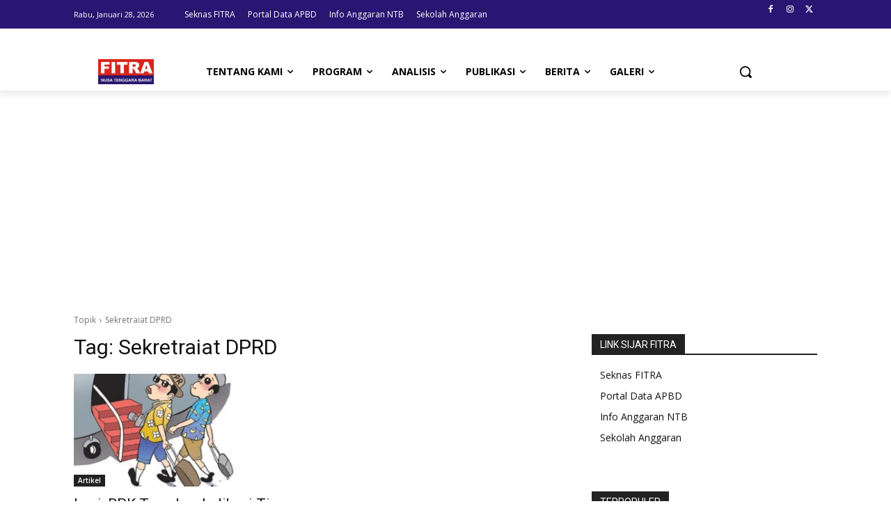

--- FILE ---
content_type: text/html; charset=utf-8
request_url: https://www.google.com/recaptcha/api2/aframe
body_size: 267
content:
<!DOCTYPE HTML><html><head><meta http-equiv="content-type" content="text/html; charset=UTF-8"></head><body><script nonce="VpXlbjdvUDcsZgA6FYajdw">/** Anti-fraud and anti-abuse applications only. See google.com/recaptcha */ try{var clients={'sodar':'https://pagead2.googlesyndication.com/pagead/sodar?'};window.addEventListener("message",function(a){try{if(a.source===window.parent){var b=JSON.parse(a.data);var c=clients[b['id']];if(c){var d=document.createElement('img');d.src=c+b['params']+'&rc='+(localStorage.getItem("rc::a")?sessionStorage.getItem("rc::b"):"");window.document.body.appendChild(d);sessionStorage.setItem("rc::e",parseInt(sessionStorage.getItem("rc::e")||0)+1);localStorage.setItem("rc::h",'1769559844609');}}}catch(b){}});window.parent.postMessage("_grecaptcha_ready", "*");}catch(b){}</script></body></html>

--- FILE ---
content_type: application/javascript; charset=utf-8
request_url: https://fundingchoicesmessages.google.com/f/AGSKWxUkpNgQs1gs6Urnyu9B6HRE00E4_KjSTQdwYs5JeEcr4QnJeETzQ0m3ah8-T1VSS7qtn-_bpXpK_JAWUyo6ci_YhQ2GzQZKMIYaBz7BP3AKcXeYOjPmrtTzCogIsq0HQZmKRLDwdw==?fccs=W251bGwsbnVsbCxudWxsLG51bGwsbnVsbCxudWxsLFsxNzY5NTU5ODQzLDk4MTAwMDAwMF0sbnVsbCxudWxsLG51bGwsW251bGwsWzcsNl0sbnVsbCxudWxsLG51bGwsbnVsbCxudWxsLG51bGwsbnVsbCxudWxsLG51bGwsMV0sImh0dHBzOi8vd3d3LmZpdHJhbnRiLm9yZy90YWcvc2VrcmV0cmFpYXQtZHByZC8iLG51bGwsW1s4LCJrNjFQQmptazZPMCJdLFs5LCJlbi1VUyJdLFsxNiwiWzEsMSwxXSJdLFsxOSwiMiJdLFsxNywiWzBdIl0sWzI0LCIiXSxbMjksImZhbHNlIl1dXQ
body_size: 117
content:
if (typeof __googlefc.fcKernelManager.run === 'function') {"use strict";this.default_ContributorServingResponseClientJs=this.default_ContributorServingResponseClientJs||{};(function(_){var window=this;
try{
var qp=function(a){this.A=_.t(a)};_.u(qp,_.J);var rp=function(a){this.A=_.t(a)};_.u(rp,_.J);rp.prototype.getWhitelistStatus=function(){return _.F(this,2)};var sp=function(a){this.A=_.t(a)};_.u(sp,_.J);var tp=_.ed(sp),up=function(a,b,c){this.B=a;this.j=_.A(b,qp,1);this.l=_.A(b,_.Pk,3);this.F=_.A(b,rp,4);a=this.B.location.hostname;this.D=_.Fg(this.j,2)&&_.O(this.j,2)!==""?_.O(this.j,2):a;a=new _.Qg(_.Qk(this.l));this.C=new _.dh(_.q.document,this.D,a);this.console=null;this.o=new _.mp(this.B,c,a)};
up.prototype.run=function(){if(_.O(this.j,3)){var a=this.C,b=_.O(this.j,3),c=_.fh(a),d=new _.Wg;b=_.hg(d,1,b);c=_.C(c,1,b);_.jh(a,c)}else _.gh(this.C,"FCNEC");_.op(this.o,_.A(this.l,_.De,1),this.l.getDefaultConsentRevocationText(),this.l.getDefaultConsentRevocationCloseText(),this.l.getDefaultConsentRevocationAttestationText(),this.D);_.pp(this.o,_.F(this.F,1),this.F.getWhitelistStatus());var e;a=(e=this.B.googlefc)==null?void 0:e.__executeManualDeployment;a!==void 0&&typeof a==="function"&&_.To(this.o.G,
"manualDeploymentApi")};var vp=function(){};vp.prototype.run=function(a,b,c){var d;return _.v(function(e){d=tp(b);(new up(a,d,c)).run();return e.return({})})};_.Tk(7,new vp);
}catch(e){_._DumpException(e)}
}).call(this,this.default_ContributorServingResponseClientJs);
// Google Inc.

//# sourceURL=/_/mss/boq-content-ads-contributor/_/js/k=boq-content-ads-contributor.ContributorServingResponseClientJs.en_US.k61PBjmk6O0.es5.O/d=1/exm=ad_blocking_detection_executable,kernel_loader,loader_js_executable/ed=1/rs=AJlcJMztj-kAdg6DB63MlSG3pP52LjSptg/m=cookie_refresh_executable
__googlefc.fcKernelManager.run('\x5b\x5b\x5b7,\x22\x5b\x5bnull,\\\x22fitrantb.org\\\x22,\\\x22AKsRol8NnkbQyUyNNpUISiSorkpLniYj9TaR7K4Syyp1tfGYycbsvwyMiWCHQWQsCFb8XtNVTaKirRRB8H-_VV0aezXXBAbhCHZ4ChSjCwV0bbw-HGYSCovXxll1v0a0s_VxCEgHNw36AYyBx1NWvPHr6kluIO6T7g\\\\u003d\\\\u003d\\\x22\x5d,null,\x5b\x5bnull,null,null,\\\x22https:\/\/fundingchoicesmessages.google.com\/f\/AGSKWxXFRKOxOxYJ4B6pJ5ULxH7bMGU689sBBq-0R8MI7tXgy4mEqVg5PdjElO6mU9CIrfoOwOdVyB9ivRD55Yl78mWclpxbObI7eyA3OMpKEoO7DHNVJw7Fo9EJkoL3YYKEWLXJyAUfwA\\\\u003d\\\\u003d\\\x22\x5d,null,null,\x5bnull,null,null,\\\x22https:\/\/fundingchoicesmessages.google.com\/el\/AGSKWxWIws6l_F72AKnQ1xyTc-OaVTBhmnAnj7CslhykxZphfuMIRdKsWdk5nPhuH7BaewzoGYTxZ4tXrTuthgvHOQ8erx6aXMl9yhgCXf34UCifqKcLCSxVaxh2fk3hnYvk2L8F8CaOcA\\\\u003d\\\\u003d\\\x22\x5d,null,\x5bnull,\x5b7,6\x5d,null,null,null,null,null,null,null,null,null,1\x5d\x5d,\x5b3,1\x5d\x5d\x22\x5d\x5d,\x5bnull,null,null,\x22https:\/\/fundingchoicesmessages.google.com\/f\/AGSKWxUDijH4ETEB5dThppXAuA2_ae9dBAp1sC-_GeSgSHqXcZwgm0iAbu9L6Mv7oprma4foaQKj_ukg_lrw2mdJ6-G9gz2dSKAnh7rJHtydsNe6XuDUqRPOotb7JtCS8km4IAfKsld4fQ\\u003d\\u003d\x22\x5d\x5d');}

--- FILE ---
content_type: application/javascript; charset=utf-8
request_url: https://fundingchoicesmessages.google.com/f/AGSKWxX8SW_UB6DRSu0zai4XGsWFCht_3-7M2egxeAt_8dfUP0_QdpOXfp8hGVoHJmdiw7Lg7e4tqNo66iAqWf8bXzR2ybNkD3fq8rrvEJqEzx4SOp88KY3bTpTzsm7Ia66TogZiAy1WmS9RD_w5V9ywQ8Dh-fMQIKh1yWCNHvoIxy_E1C4yQvklKNUBV7Bj/_?wpproads--ads_9_3./jquery.peelback./get-ad./internet_ad_
body_size: -1289
content:
window['de070c50-e12a-44c4-961a-9c0e9088ba8d'] = true;